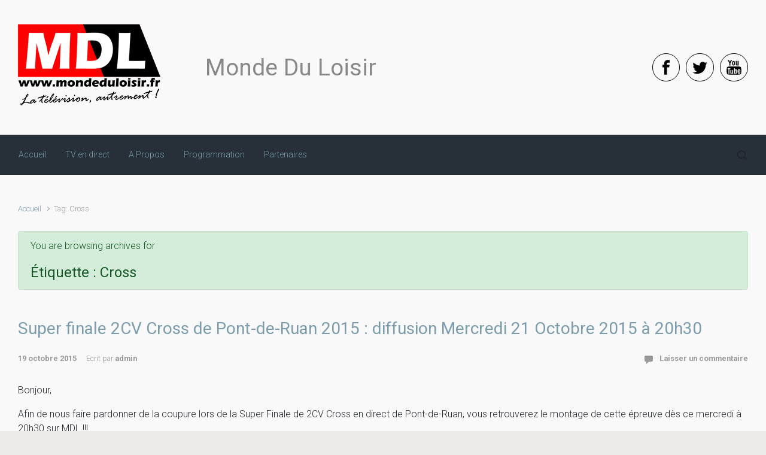

--- FILE ---
content_type: text/html; charset=UTF-8
request_url: https://www.mondeduloisir.fr/tag/cross/
body_size: 53015
content:

    <!DOCTYPE html>
<html itemscope="itemscope" itemtype="http://schema.org/WebPage"lang="fr-FR">
    <head>
        <meta charset="UTF-8"/>
        <meta name="viewport" content="width=device-width, initial-scale=1.0"/>
        <meta http-equiv="X-UA-Compatible" content="IE=edge"/>
		<script src="https://ajax.googleapis.com/ajax/libs/jquery/3.7.1/jquery.min.js"></script>
		<title>Cross &#8211; Monde Du Loisir</title>
<style type='text/css'>
</style>
<meta name='robots' content='max-image-preview:large' />
<link rel="alternate" type="application/rss+xml" title="Monde Du Loisir &raquo; Flux" href="https://www.mondeduloisir.fr/feed/" />
<link rel="alternate" type="application/rss+xml" title="Monde Du Loisir &raquo; Flux des commentaires" href="https://www.mondeduloisir.fr/comments/feed/" />
<link rel="alternate" type="application/rss+xml" title="Monde Du Loisir &raquo; Flux de l’étiquette Cross" href="https://www.mondeduloisir.fr/tag/cross/feed/" />
<script type="text/javascript">
/* <![CDATA[ */
window._wpemojiSettings = {"baseUrl":"https:\/\/s.w.org\/images\/core\/emoji\/15.0.3\/72x72\/","ext":".png","svgUrl":"https:\/\/s.w.org\/images\/core\/emoji\/15.0.3\/svg\/","svgExt":".svg","source":{"concatemoji":"https:\/\/www.mondeduloisir.fr\/wp-includes\/js\/wp-emoji-release.min.js"}};
/*! This file is auto-generated */
!function(i,n){var o,s,e;function c(e){try{var t={supportTests:e,timestamp:(new Date).valueOf()};sessionStorage.setItem(o,JSON.stringify(t))}catch(e){}}function p(e,t,n){e.clearRect(0,0,e.canvas.width,e.canvas.height),e.fillText(t,0,0);var t=new Uint32Array(e.getImageData(0,0,e.canvas.width,e.canvas.height).data),r=(e.clearRect(0,0,e.canvas.width,e.canvas.height),e.fillText(n,0,0),new Uint32Array(e.getImageData(0,0,e.canvas.width,e.canvas.height).data));return t.every(function(e,t){return e===r[t]})}function u(e,t,n){switch(t){case"flag":return n(e,"\ud83c\udff3\ufe0f\u200d\u26a7\ufe0f","\ud83c\udff3\ufe0f\u200b\u26a7\ufe0f")?!1:!n(e,"\ud83c\uddfa\ud83c\uddf3","\ud83c\uddfa\u200b\ud83c\uddf3")&&!n(e,"\ud83c\udff4\udb40\udc67\udb40\udc62\udb40\udc65\udb40\udc6e\udb40\udc67\udb40\udc7f","\ud83c\udff4\u200b\udb40\udc67\u200b\udb40\udc62\u200b\udb40\udc65\u200b\udb40\udc6e\u200b\udb40\udc67\u200b\udb40\udc7f");case"emoji":return!n(e,"\ud83d\udc26\u200d\u2b1b","\ud83d\udc26\u200b\u2b1b")}return!1}function f(e,t,n){var r="undefined"!=typeof WorkerGlobalScope&&self instanceof WorkerGlobalScope?new OffscreenCanvas(300,150):i.createElement("canvas"),a=r.getContext("2d",{willReadFrequently:!0}),o=(a.textBaseline="top",a.font="600 32px Arial",{});return e.forEach(function(e){o[e]=t(a,e,n)}),o}function t(e){var t=i.createElement("script");t.src=e,t.defer=!0,i.head.appendChild(t)}"undefined"!=typeof Promise&&(o="wpEmojiSettingsSupports",s=["flag","emoji"],n.supports={everything:!0,everythingExceptFlag:!0},e=new Promise(function(e){i.addEventListener("DOMContentLoaded",e,{once:!0})}),new Promise(function(t){var n=function(){try{var e=JSON.parse(sessionStorage.getItem(o));if("object"==typeof e&&"number"==typeof e.timestamp&&(new Date).valueOf()<e.timestamp+604800&&"object"==typeof e.supportTests)return e.supportTests}catch(e){}return null}();if(!n){if("undefined"!=typeof Worker&&"undefined"!=typeof OffscreenCanvas&&"undefined"!=typeof URL&&URL.createObjectURL&&"undefined"!=typeof Blob)try{var e="postMessage("+f.toString()+"("+[JSON.stringify(s),u.toString(),p.toString()].join(",")+"));",r=new Blob([e],{type:"text/javascript"}),a=new Worker(URL.createObjectURL(r),{name:"wpTestEmojiSupports"});return void(a.onmessage=function(e){c(n=e.data),a.terminate(),t(n)})}catch(e){}c(n=f(s,u,p))}t(n)}).then(function(e){for(var t in e)n.supports[t]=e[t],n.supports.everything=n.supports.everything&&n.supports[t],"flag"!==t&&(n.supports.everythingExceptFlag=n.supports.everythingExceptFlag&&n.supports[t]);n.supports.everythingExceptFlag=n.supports.everythingExceptFlag&&!n.supports.flag,n.DOMReady=!1,n.readyCallback=function(){n.DOMReady=!0}}).then(function(){return e}).then(function(){var e;n.supports.everything||(n.readyCallback(),(e=n.source||{}).concatemoji?t(e.concatemoji):e.wpemoji&&e.twemoji&&(t(e.twemoji),t(e.wpemoji)))}))}((window,document),window._wpemojiSettings);
/* ]]> */
</script>
<style id='wp-emoji-styles-inline-css' type='text/css'>

	img.wp-smiley, img.emoji {
		display: inline !important;
		border: none !important;
		box-shadow: none !important;
		height: 1em !important;
		width: 1em !important;
		margin: 0 0.07em !important;
		vertical-align: -0.1em !important;
		background: none !important;
		padding: 0 !important;
	}
</style>
<link rel='stylesheet' id='wp-block-library-css' href='https://www.mondeduloisir.fr/wp-includes/css/dist/block-library/style.min.css' type='text/css' media='all' />
<style id='classic-theme-styles-inline-css' type='text/css'>
/*! This file is auto-generated */
.wp-block-button__link{color:#fff;background-color:#32373c;border-radius:9999px;box-shadow:none;text-decoration:none;padding:calc(.667em + 2px) calc(1.333em + 2px);font-size:1.125em}.wp-block-file__button{background:#32373c;color:#fff;text-decoration:none}
</style>
<style id='global-styles-inline-css' type='text/css'>
:root{--wp--preset--aspect-ratio--square: 1;--wp--preset--aspect-ratio--4-3: 4/3;--wp--preset--aspect-ratio--3-4: 3/4;--wp--preset--aspect-ratio--3-2: 3/2;--wp--preset--aspect-ratio--2-3: 2/3;--wp--preset--aspect-ratio--16-9: 16/9;--wp--preset--aspect-ratio--9-16: 9/16;--wp--preset--color--black: #000000;--wp--preset--color--cyan-bluish-gray: #abb8c3;--wp--preset--color--white: #ffffff;--wp--preset--color--pale-pink: #f78da7;--wp--preset--color--vivid-red: #cf2e2e;--wp--preset--color--luminous-vivid-orange: #ff6900;--wp--preset--color--luminous-vivid-amber: #fcb900;--wp--preset--color--light-green-cyan: #7bdcb5;--wp--preset--color--vivid-green-cyan: #00d084;--wp--preset--color--pale-cyan-blue: #8ed1fc;--wp--preset--color--vivid-cyan-blue: #0693e3;--wp--preset--color--vivid-purple: #9b51e0;--wp--preset--gradient--vivid-cyan-blue-to-vivid-purple: linear-gradient(135deg,rgba(6,147,227,1) 0%,rgb(155,81,224) 100%);--wp--preset--gradient--light-green-cyan-to-vivid-green-cyan: linear-gradient(135deg,rgb(122,220,180) 0%,rgb(0,208,130) 100%);--wp--preset--gradient--luminous-vivid-amber-to-luminous-vivid-orange: linear-gradient(135deg,rgba(252,185,0,1) 0%,rgba(255,105,0,1) 100%);--wp--preset--gradient--luminous-vivid-orange-to-vivid-red: linear-gradient(135deg,rgba(255,105,0,1) 0%,rgb(207,46,46) 100%);--wp--preset--gradient--very-light-gray-to-cyan-bluish-gray: linear-gradient(135deg,rgb(238,238,238) 0%,rgb(169,184,195) 100%);--wp--preset--gradient--cool-to-warm-spectrum: linear-gradient(135deg,rgb(74,234,220) 0%,rgb(151,120,209) 20%,rgb(207,42,186) 40%,rgb(238,44,130) 60%,rgb(251,105,98) 80%,rgb(254,248,76) 100%);--wp--preset--gradient--blush-light-purple: linear-gradient(135deg,rgb(255,206,236) 0%,rgb(152,150,240) 100%);--wp--preset--gradient--blush-bordeaux: linear-gradient(135deg,rgb(254,205,165) 0%,rgb(254,45,45) 50%,rgb(107,0,62) 100%);--wp--preset--gradient--luminous-dusk: linear-gradient(135deg,rgb(255,203,112) 0%,rgb(199,81,192) 50%,rgb(65,88,208) 100%);--wp--preset--gradient--pale-ocean: linear-gradient(135deg,rgb(255,245,203) 0%,rgb(182,227,212) 50%,rgb(51,167,181) 100%);--wp--preset--gradient--electric-grass: linear-gradient(135deg,rgb(202,248,128) 0%,rgb(113,206,126) 100%);--wp--preset--gradient--midnight: linear-gradient(135deg,rgb(2,3,129) 0%,rgb(40,116,252) 100%);--wp--preset--font-size--small: 13px;--wp--preset--font-size--medium: 20px;--wp--preset--font-size--large: 36px;--wp--preset--font-size--x-large: 42px;--wp--preset--spacing--20: 0.44rem;--wp--preset--spacing--30: 0.67rem;--wp--preset--spacing--40: 1rem;--wp--preset--spacing--50: 1.5rem;--wp--preset--spacing--60: 2.25rem;--wp--preset--spacing--70: 3.38rem;--wp--preset--spacing--80: 5.06rem;--wp--preset--shadow--natural: 6px 6px 9px rgba(0, 0, 0, 0.2);--wp--preset--shadow--deep: 12px 12px 50px rgba(0, 0, 0, 0.4);--wp--preset--shadow--sharp: 6px 6px 0px rgba(0, 0, 0, 0.2);--wp--preset--shadow--outlined: 6px 6px 0px -3px rgba(255, 255, 255, 1), 6px 6px rgba(0, 0, 0, 1);--wp--preset--shadow--crisp: 6px 6px 0px rgba(0, 0, 0, 1);}:where(.is-layout-flex){gap: 0.5em;}:where(.is-layout-grid){gap: 0.5em;}body .is-layout-flex{display: flex;}.is-layout-flex{flex-wrap: wrap;align-items: center;}.is-layout-flex > :is(*, div){margin: 0;}body .is-layout-grid{display: grid;}.is-layout-grid > :is(*, div){margin: 0;}:where(.wp-block-columns.is-layout-flex){gap: 2em;}:where(.wp-block-columns.is-layout-grid){gap: 2em;}:where(.wp-block-post-template.is-layout-flex){gap: 1.25em;}:where(.wp-block-post-template.is-layout-grid){gap: 1.25em;}.has-black-color{color: var(--wp--preset--color--black) !important;}.has-cyan-bluish-gray-color{color: var(--wp--preset--color--cyan-bluish-gray) !important;}.has-white-color{color: var(--wp--preset--color--white) !important;}.has-pale-pink-color{color: var(--wp--preset--color--pale-pink) !important;}.has-vivid-red-color{color: var(--wp--preset--color--vivid-red) !important;}.has-luminous-vivid-orange-color{color: var(--wp--preset--color--luminous-vivid-orange) !important;}.has-luminous-vivid-amber-color{color: var(--wp--preset--color--luminous-vivid-amber) !important;}.has-light-green-cyan-color{color: var(--wp--preset--color--light-green-cyan) !important;}.has-vivid-green-cyan-color{color: var(--wp--preset--color--vivid-green-cyan) !important;}.has-pale-cyan-blue-color{color: var(--wp--preset--color--pale-cyan-blue) !important;}.has-vivid-cyan-blue-color{color: var(--wp--preset--color--vivid-cyan-blue) !important;}.has-vivid-purple-color{color: var(--wp--preset--color--vivid-purple) !important;}.has-black-background-color{background-color: var(--wp--preset--color--black) !important;}.has-cyan-bluish-gray-background-color{background-color: var(--wp--preset--color--cyan-bluish-gray) !important;}.has-white-background-color{background-color: var(--wp--preset--color--white) !important;}.has-pale-pink-background-color{background-color: var(--wp--preset--color--pale-pink) !important;}.has-vivid-red-background-color{background-color: var(--wp--preset--color--vivid-red) !important;}.has-luminous-vivid-orange-background-color{background-color: var(--wp--preset--color--luminous-vivid-orange) !important;}.has-luminous-vivid-amber-background-color{background-color: var(--wp--preset--color--luminous-vivid-amber) !important;}.has-light-green-cyan-background-color{background-color: var(--wp--preset--color--light-green-cyan) !important;}.has-vivid-green-cyan-background-color{background-color: var(--wp--preset--color--vivid-green-cyan) !important;}.has-pale-cyan-blue-background-color{background-color: var(--wp--preset--color--pale-cyan-blue) !important;}.has-vivid-cyan-blue-background-color{background-color: var(--wp--preset--color--vivid-cyan-blue) !important;}.has-vivid-purple-background-color{background-color: var(--wp--preset--color--vivid-purple) !important;}.has-black-border-color{border-color: var(--wp--preset--color--black) !important;}.has-cyan-bluish-gray-border-color{border-color: var(--wp--preset--color--cyan-bluish-gray) !important;}.has-white-border-color{border-color: var(--wp--preset--color--white) !important;}.has-pale-pink-border-color{border-color: var(--wp--preset--color--pale-pink) !important;}.has-vivid-red-border-color{border-color: var(--wp--preset--color--vivid-red) !important;}.has-luminous-vivid-orange-border-color{border-color: var(--wp--preset--color--luminous-vivid-orange) !important;}.has-luminous-vivid-amber-border-color{border-color: var(--wp--preset--color--luminous-vivid-amber) !important;}.has-light-green-cyan-border-color{border-color: var(--wp--preset--color--light-green-cyan) !important;}.has-vivid-green-cyan-border-color{border-color: var(--wp--preset--color--vivid-green-cyan) !important;}.has-pale-cyan-blue-border-color{border-color: var(--wp--preset--color--pale-cyan-blue) !important;}.has-vivid-cyan-blue-border-color{border-color: var(--wp--preset--color--vivid-cyan-blue) !important;}.has-vivid-purple-border-color{border-color: var(--wp--preset--color--vivid-purple) !important;}.has-vivid-cyan-blue-to-vivid-purple-gradient-background{background: var(--wp--preset--gradient--vivid-cyan-blue-to-vivid-purple) !important;}.has-light-green-cyan-to-vivid-green-cyan-gradient-background{background: var(--wp--preset--gradient--light-green-cyan-to-vivid-green-cyan) !important;}.has-luminous-vivid-amber-to-luminous-vivid-orange-gradient-background{background: var(--wp--preset--gradient--luminous-vivid-amber-to-luminous-vivid-orange) !important;}.has-luminous-vivid-orange-to-vivid-red-gradient-background{background: var(--wp--preset--gradient--luminous-vivid-orange-to-vivid-red) !important;}.has-very-light-gray-to-cyan-bluish-gray-gradient-background{background: var(--wp--preset--gradient--very-light-gray-to-cyan-bluish-gray) !important;}.has-cool-to-warm-spectrum-gradient-background{background: var(--wp--preset--gradient--cool-to-warm-spectrum) !important;}.has-blush-light-purple-gradient-background{background: var(--wp--preset--gradient--blush-light-purple) !important;}.has-blush-bordeaux-gradient-background{background: var(--wp--preset--gradient--blush-bordeaux) !important;}.has-luminous-dusk-gradient-background{background: var(--wp--preset--gradient--luminous-dusk) !important;}.has-pale-ocean-gradient-background{background: var(--wp--preset--gradient--pale-ocean) !important;}.has-electric-grass-gradient-background{background: var(--wp--preset--gradient--electric-grass) !important;}.has-midnight-gradient-background{background: var(--wp--preset--gradient--midnight) !important;}.has-small-font-size{font-size: var(--wp--preset--font-size--small) !important;}.has-medium-font-size{font-size: var(--wp--preset--font-size--medium) !important;}.has-large-font-size{font-size: var(--wp--preset--font-size--large) !important;}.has-x-large-font-size{font-size: var(--wp--preset--font-size--x-large) !important;}
:where(.wp-block-post-template.is-layout-flex){gap: 1.25em;}:where(.wp-block-post-template.is-layout-grid){gap: 1.25em;}
:where(.wp-block-columns.is-layout-flex){gap: 2em;}:where(.wp-block-columns.is-layout-grid){gap: 2em;}
:root :where(.wp-block-pullquote){font-size: 1.5em;line-height: 1.6;}
</style>
<link rel='stylesheet' id='evolve-bootstrap-css' href='https://www.mondeduloisir.fr/wp-content/themes/evolve/assets/css/bootstrap.min.css' type='text/css' media='all' />
<link rel='stylesheet' id='evolve-fw-css' href='https://www.mondeduloisir.fr/wp-content/themes/evolve/assets/css/fw-all.min.css' type='text/css' media='all' />
<link rel='stylesheet' id='evolve-style-css' href='https://www.mondeduloisir.fr/wp-content/themes/evolve/style.css' type='text/css' media='all' />
<style id='evolve-style-inline-css' type='text/css'>
 .navbar-nav .nav-link:focus, .navbar-nav .nav-link:hover, .navbar-nav .active > .nav-link, .navbar-nav .nav-link.active, .navbar-nav .nav-link.show, .navbar-nav .show > .nav-link, .navbar-nav li.menu-item.current-menu-item > a, .navbar-nav li.menu-item.current-menu-parent > a, .navbar-nav li.menu-item.current-menu-ancestor > a, .navbar-nav li a:hover, .navbar-nav li:hover > a, .navbar-nav li:hover, .social-media-links a:hover { color: #ffffff; } .thumbnail-post:hover img { -webkit-transform: scale(1.1,1.1); -ms-transform: scale(1.1,1.1); transform: scale(1.1,1.1); } .thumbnail-post:hover .mask { opacity: 1; } .thumbnail-post:hover .icon { opacity: 1; top: 50%; margin-top: -25px; } #wrapper { margin: 0; width: 100%; } .content { padding-top: 35px; padding-bottom: 0; } .header-search .form-control, .header-search .form-control:focus, .header-search .form-control::placeholder { color: ; } body { font-size: 1rem; font-family: Roboto; font-weight: 300; color: #212529; } #website-title, #website-title a { font-size: 39px; font-family: Roboto; color: #888888; } #tagline { font-size: 13px; font-family: Roboto; font-style: normal; } .post-title, .post-title a, .blog-title { font-size: 28px; font-family: Roboto; font-style: normal; } .post-content { font-size: 16px; font-family: Roboto; font-style: normal; } body{ color:; } #sticky-title { font-size: 25px; font-family: Roboto; font-weight: 400; color: #ffffff; } .page-nav a, .navbar-nav .nav-link, .navbar-nav .dropdown-item, .navbar-nav .dropdown-menu, .menu-header, .header-wrapper .header-search, .sticky-header, .navbar-toggler { font-size: 14px; font-family: Roboto; font-style: normal; } #bootstrap-slider .carousel-caption h5 { font-size: 36px; font-family: Roboto; font-style: normal; } #bootstrap-slider .carousel-caption p { font-size: 18px; font-family: Roboto; } .widget-title, .widget-title a.rsswidget { font-size: 19px; font-family: Roboto; font-style: normal; } .widget-content, .aside, .aside a { font-size: 13px; font-family: Roboto; font-style: normal; }.widget-content, .widget-content a, .widget-content .tab-holder .news-list li .post-holder a, .widget-content .tab-holder .news-list li .post-holder .meta{ color:; } h1 { font-size: 46px; font-family: Roboto; font-style: normal; } h2 { font-size: 40px; font-family: Roboto; font-style: normal; } h3 { font-size: 34px; font-family: Roboto; font-style: normal; } h4 { font-size: 27px; font-family: Roboto; font-style: normal; } h5 { font-size: 20px; font-family: Roboto; font-style: normal; } h6 { font-size: 14px; font-family: Roboto; font-style: normal; } #copyright, #copyright a { font-size: .7rem; font-family: Roboto; font-weight: 300; color: #999999; } #backtotop { right: 2rem; } .widget-content { padding: 30px; } a, .page-link, .page-link:hover, code, .widget_calendar tbody a, .page-numbers.current { color: #7a9cad; } .breadcrumb-item:last-child, .breadcrumb-item+.breadcrumb-item::before, .widget a, .post-meta, .post-meta a, .navigation a, .post-content .number-pagination a:link, #wp-calendar td, .no-comment, .comment-meta, .comment-meta a, blockquote, .price del { color: #999999; } a:hover { color: #8eb0c1; } .header { padding-top: 40px; padding-bottom: 40px; } .header.container { padding-left: 30px; padding-right: 30px; } .page-nav ul > li, .navbar-nav > li { padding: 0 8px; } .social-media-links a { color: #000000; border: 1px solid; border-radius: 25px; padding: 8px; } .social-media-links .icon { height: 1.8rem; width: 1.8rem; } .header-block { background-color: #595959; background: -o-radial-gradient(circle, #595959, #4a4a4a); background: radial-gradient(circle, #595959, #4a4a4a); background-repeat: no-repeat; } .btn, a.btn, button, .button, .widget .button, input#submit, input[type=submit], .post-content a.btn, .woocommerce .button { background: #0bb697; background-image: -webkit-gradient( linear, left bottom, left top, from(#0bb697), to(#0bb697) ); background-image: -o-linear-gradient( bottom, #0bb697, #0bb697 ); background-image: linear-gradient( to top, #0bb697, #0bb697 ); color: #f4f4f4; text-shadow: none; border-color: #0bb697; border-radius: .3em; border-width: 1pxpx; border-style: solid; -webkit-box-shadow: 0 2px 0 #1d6e72; box-shadow: 0 2px 0 #1d6e72; } .btn:hover, a.btn:hover, button:hover, .button:hover, .widget .button:hover, input#submit:hover, input[type=submit]:hover, .carousel-control-button:hover, .header-wrapper .woocommerce-menu .btn:hover { color: #ffffff; border-color: #313a43; background: #313a43; background-image: -webkit-gradient( linear, left bottom, left top, from( #313a43 ), to( #313a43 ) ); background-image: -o-linear-gradient( bottom, #313a43, #313a43 ); background-image: linear-gradient( to top, #313a43, #313a43 ); -webkit-box-shadow: 0 2px 0 #313a43; box-shadow: 0 2px 0 #313a43; border-width: 1pxpx; border-style: solid; } #wrapper, .wrapper-customizer { -webkit-box-shadow: 0 0 3px rgba(0, 0, 0, .2); box-shadow: 0 0 3px rgba(0, 0, 0, .2); } .header-block { -webkit-box-shadow: 0 1px 1px rgba(0, 0, 0, .05); box-shadow: 0 1px 1px rgba(0, 0, 0, .05); } .formatted-post { -webkit-box-shadow: 0 0 20px rgba(0, 0, 0, .1) inset; box-shadow: 0 0 20px rgba(0, 0, 0, .1) inset; } .footer::before { -webkit-box-shadow: 0 0 9px rgba(0, 0, 0, 0.6); box-shadow: 0 0 9px rgba(0, 0, 0, 0.6); } input[type=text], input[type=email], input[type=url], input[type=password], input[type=file], input[type=tel], textarea, select, .form-control, .form-control:focus, .select2-container--default .select2-selection--single, a.wpml-ls-item-toggle, .wpml-ls-sub-menu a { background-color: #ffffff; border-color: #E0E0E0; color: #888888; } .custom-checkbox .custom-control-input:checked~.custom-control-label::before, .custom-radio .custom-control-input:checked~.custom-control-label::before, .nav-pills .nav-link.active, .dropdown-item.active, .dropdown-item:active, .woocommerce-store-notice, .comment-author .fn .badge-primary, .widget.woocommerce .count, .woocommerce-review-link, .woocommerce .onsale, .stars a:hover, .stars a.active { background: #492fb1; } .form-control:focus, .input-text:focus, input[type=text]:focus, input[type=email]:focus, input[type=url]:focus, input[type=password]:focus, input[type=file]:focus, input[type=tel]:focus, textarea:focus, .page-link:focus, select:focus { border-color: transparent; box-shadow: 0 0 .7rem rgba(73, 47, 177, 0.9); } .custom-control-input:focus~.custom-control-label::before { box-shadow: 0 0 0 1px #fff, 0 0 0 0.2rem  rgba(73, 47, 177, 0.25); } .btn.focus, .btn:focus { box-shadow: 0 0 0 0.2rem rgba(73, 47, 177, 0.25); } :focus { outline-color: rgba(73, 47, 177, 0.25); } code { border-left-color: #492fb1; } #bootstrap-slider .carousel-caption h5 { display: block; } #bootstrap-slider .carousel-caption h5 { background: rgba(0, 0, 0, 0.7); padding: 1rem; } #bootstrap-slider .carousel-caption p { background: rgba(0, 0, 0, 0.7); padding: 1rem; } #parallax-slider .carousel-caption h5 { display: block; } #posts-slider .carousel-caption h5 { display: block; } @media (min-width: 992px), (min-width: 1200px), (min-width: 1660px) and (max-width: 1198.98px) { .container { width: 100%; max-width: 1600px; } .header-block .container:first-child { width: 100%; } .posts.card-deck > .card { min-width: calc(50% - 30px); max-width: calc(50% - 30px); } .posts.card-deck > .card.p-4 { min-width: calc(50% - 2rem); max-width: calc(50% - 2rem); }} @media (max-width: 991.98px) { .posts.card-deck > .card { min-width: calc(50% - 30px); max-width: calc(50% - 30px); } .posts.card-deck > .card.p-4 { min-width: calc(50% - 2rem); max-width: calc(50% - 2rem); }} @media (min-width: 768px) { .sticky-header { width: 100%; left: 0; right: 0; margin: 0 auto; z-index: 99999; } .page-nav, .header-wrapper .main-menu { padding-top: 8px; padding-bottom: 8px; } #website-title { margin: 0; } a:hover .link-effect, a:focus .link-effect { -webkit-transform: translateY(-100%); -ms-transform: translateY(-100%); transform: translateY(-100%); } .header-v1 .social-media-links li:last-child a { margin-right: 0; }} @media (max-width: 767.98px) { .posts.card-deck > .card { min-width: calc(100% - 30px); max-width: 100%; } .posts.card-deck > .card.p-4 { min-width: calc(100% - 2rem); max-width: 100%; } #bootstrap-slider .carousel-caption h5, #parallax-slider .carousel-caption h5, #posts-slider .carousel-caption h5 { font-size: 1.8rem; }} @media (min-width: 576px) {} @media (max-width: 575.98px) { #bootstrap-slider .carousel-caption h5, #parallax-slider .carousel-caption h5, #posts-slider .carousel-caption h5 a { font-size: 1.5rem; margin: 0; }}
</style>
<link rel="https://api.w.org/" href="https://www.mondeduloisir.fr/wp-json/" /><link rel="alternate" title="JSON" type="application/json" href="https://www.mondeduloisir.fr/wp-json/wp/v2/tags/19" /><link rel="EditURI" type="application/rsd+xml" title="RSD" href="https://www.mondeduloisir.fr/xmlrpc.php?rsd" />
<meta name="generator" content="WordPress 6.6.1" />
		<style type="text/css" id="wp-custom-css">
			body #header.sticky-header img#logo-image {
  max-height: 20px;
}		</style>
		    </head>
<body class="archive tag tag-cross tag-19" itemscope="itemscope" itemtype="http://schema.org/WebPage">
<a class="btn screen-reader-text sr-only sr-only-focusable"
   href="#primary">Skip to main content</a>

<div id="wrapper"><div class="header-block"></div><header class="header-v1 header-wrapper" role="banner" itemscope="itemscope" itemtype="http://schema.org/WPHeader">
    <div class="header-pattern">

		
        <div class="header container">
            <div class="row align-items-center justify-content-between">

				<div class="col order-1 order-md-3">
        <ul class="social-media-links ml-md-3 float-md-right">

			
                <li><a target="_blank" href="https://www.facebook.com/MondeDuLoisir/" data-toggle="tooltip"
                       data-placement="bottom"
                       title="Facebook"><svg class="icon icon-facebook" aria-hidden="true" role="img"> <use xlink:href="https://www.mondeduloisir.fr/wp-content/themes/evolve/assets/images/icons.svg#icon-facebook"></use> </svg></a>
                </li>

			
                <li><a target="_blank" href="https://twitter.com/MondeDuLoisir" data-toggle="tooltip"
                       data-placement="bottom"
                       title="Twitter"><svg class="icon icon-twitter" aria-hidden="true" role="img"> <use xlink:href="https://www.mondeduloisir.fr/wp-content/themes/evolve/assets/images/icons.svg#icon-twitter"></use> </svg></a>
                </li>

			
                <li><a target="_blank" href="https://www.youtube.com/channel/UCD1Ptqowf1863tH8YfD9r_w" data-toggle="tooltip"
                       data-placement="bottom"
                       title="YouTube"><svg class="icon icon-youtube" aria-hidden="true" role="img"> <use xlink:href="https://www.mondeduloisir.fr/wp-content/themes/evolve/assets/images/icons.svg#icon-youtube"></use> </svg></a>
                </li>

			
        </ul>
		</div><div class='col-md-3 order-2 order-md-1 header-logo-container pr-md-0'><a href=https://www.mondeduloisir.fr><img alt='Monde Du Loisir' src=http://www.mondeduloisir.fr/wp-content/uploads/2016/07/Logo3_URL_Slogan_Noir_MICRO.png /></a></div><div class="col col-lg-auto order-2"><div class="row align-items-center"><div class="col-12 col-md-auto order-1"><h4 id="website-title"><a href="https://www.mondeduloisir.fr">Monde Du Loisir</a>
    </h4></div><div class="col order-2 order-md-2"><div id="tagline"></div></div></div><!-- .row .align-items-center --></div><!-- .col .order-2 -->
            </div><!-- .row .align-items-center -->
        </div><!-- .header .container -->

		
    </div><!-- .header-pattern -->

    <div class="menu-header">
        <div class="container">
            <div class="row align-items-md-center">

				<nav class="navbar navbar-expand-md main-menu mr-auto col-12 col-sm"><button class="navbar-toggler" type="button" data-toggle="collapse" data-target="#primary-menu" aria-controls="primary-menu" aria-expanded="false" aria-label="Primary">
                                    <svg class="icon icon-menu" aria-hidden="true" role="img"> <use xlink:href="https://www.mondeduloisir.fr/wp-content/themes/evolve/assets/images/icons.svg#icon-menu"></use> </svg>
                                    </button>
                                <div id="primary-menu" class="collapse navbar-collapse" data-hover="dropdown" data-animations="fadeInUp fadeInDown fadeInDown fadeInDown"><ul id="menu-mdl" class="navbar-nav mr-auto"><li itemscope="itemscope" itemtype="https://www.schema.org/SiteNavigationElement" id="menu-item-420" class="menu-item menu-item-type-post_type menu-item-object-page menu-item-home menu-item-420 nav-item"><a href="https://www.mondeduloisir.fr/" class="nav-link"><span class="link-effect" data-hover="Accueil">Accueil</span></a></li>
<li itemscope="itemscope" itemtype="https://www.schema.org/SiteNavigationElement" id="menu-item-419" class="menu-item menu-item-type-post_type menu-item-object-page menu-item-419 nav-item"><a href="https://www.mondeduloisir.fr/tv-en-direct/" class="nav-link"><span class="link-effect" data-hover="TV en direct">TV en direct</span></a></li>
<li itemscope="itemscope" itemtype="https://www.schema.org/SiteNavigationElement" id="menu-item-416" class="menu-item menu-item-type-post_type menu-item-object-page menu-item-privacy-policy menu-item-416 nav-item"><a href="https://www.mondeduloisir.fr/a-propos/" class="nav-link"><span class="link-effect" data-hover="A Propos">A Propos</span></a></li>
<li itemscope="itemscope" itemtype="https://www.schema.org/SiteNavigationElement" id="menu-item-418" class="menu-item menu-item-type-post_type menu-item-object-page menu-item-418 nav-item"><a href="https://www.mondeduloisir.fr/programmation/" class="nav-link"><span class="link-effect" data-hover="Programmation">Programmation</span></a></li>
<li itemscope="itemscope" itemtype="https://www.schema.org/SiteNavigationElement" id="menu-item-417" class="menu-item menu-item-type-post_type menu-item-object-page menu-item-417 nav-item"><a href="https://www.mondeduloisir.fr/partenaires/" class="nav-link"><span class="link-effect" data-hover="Partenaires">Partenaires</span></a></li>
</ul></div></nav><form action="https://www.mondeduloisir.fr" method="get" class="header-search search-form col col-sm-auto ml-sm-auto"><label><input type="text" aria-label="Recherche" name="s" class="form-control" placeholder="Entrez votre recherche"/><svg class="icon icon-search" aria-hidden="true" role="img"> <use xlink:href="https://www.mondeduloisir.fr/wp-content/themes/evolve/assets/images/icons.svg#icon-search"></use> </svg></label></form>
            </div><!-- .row .align-items-center -->
        </div><!-- .container -->
    </div><!-- .menu-header -->
</header><!-- .header-v1 --><div class="header-block"></div><div class="content"><div class="container"><div class="row"><div id="primary" class="col-12"><nav aria-label="Breadcrumb"><ol class="breadcrumb"><li class="breadcrumb-item"><a class="home" href="https://www.mondeduloisir.fr">Accueil</a></li><li class="breadcrumb-item active">Tag: Cross</li></ul></nav><div class="alert alert-success mb-5" role="alert"><p>You are browsing archives for</p><h1 class="page-title">Étiquette : <span>Cross</span></h1></div><div class="posts">
<article id="post-629" class="post-629 post type-post status-publish format-standard hentry category-informations tag-2cv tag-cross tag-mdl tag-pont-de-ruan" itemscope="itemscope"
         itemtype="http://schema.org/Article">

	<h2 class="post-title" itemprop="name"><a href="https://www.mondeduloisir.fr/super-finale-2cv-cross-de-pont-de-ruan-2015-diffusion-mercredi-21-octobre-2015-a-20h30/" rel="bookmark">Super finale 2CV Cross de Pont-de-Ruan 2015 : diffusion Mercredi 21 Octobre 2015 à 20h30</a></h2><div class="row post-meta align-items-center"><div class="col author vcard"><a href="https://www.mondeduloisir.fr/super-finale-2cv-cross-de-pont-de-ruan-2015-diffusion-mercredi-21-octobre-2015-a-20h30/"><span class="published updated" itemprop="datePublished" pubdate>19 octobre 2015</span></a>Ecrit par <a class="url fn" href="https://www.mondeduloisir.fr/author/admin/" title="View all posts by admin">admin</a></div><!-- .col .author .vcard --><div class="col comment-count"><svg class="icon icon-comment" aria-hidden="true" role="img"> <use xlink:href="https://www.mondeduloisir.fr/wp-content/themes/evolve/assets/images/icons.svg#icon-comment"></use> </svg><a href="https://www.mondeduloisir.fr/super-finale-2cv-cross-de-pont-de-ruan-2015-diffusion-mercredi-21-octobre-2015-a-20h30/#respond">Laisser un commentaire</a></div><!-- .col .comment-count --></div><!-- .row .post-meta .align-items-top -->
    <div class="post-content" itemprop="description">

		<p>Bonjour,</p>
<p>Afin de nous faire pardonner de la coupure lors de la Super Finale de 2CV Cross en direct de Pont-de-Ruan, vous retrouverez le montage de cette épreuve dès ce mercredi à 20h30 sur MDL !!!</p>
<p>Encore mille excuses pour ce gros souci, dont nous travaillons dur pour ne pas qu&rsquo;il se reproduise de nouveau.</p>
<p>Le reste des épreuves seront rediffusées d&rsquo;ici quelques semaines.</p>
<p>A très vite sur MDL !</p>

    </div><!-- .post-content -->

	
        <div class="row post-meta post-meta-footer align-items-top">

			<div class="col"><svg class="icon icon-category" aria-hidden="true" role="img"> <use xlink:href="https://www.mondeduloisir.fr/wp-content/themes/evolve/assets/images/icons.svg#icon-category"></use> </svg><a href="https://www.mondeduloisir.fr/category/informations/" rel="category tag">Informations</a><svg class="icon icon-tag" aria-hidden="true" role="img"> <use xlink:href="https://www.mondeduloisir.fr/wp-content/themes/evolve/assets/images/icons.svg#icon-tag"></use> </svg><a href="https://www.mondeduloisir.fr/tag/2cv/" rel="tag">2CV</a>, <a href="https://www.mondeduloisir.fr/tag/cross/" rel="tag">Cross</a>, <a href="https://www.mondeduloisir.fr/tag/mdl/" rel="tag">MDL</a>, <a href="https://www.mondeduloisir.fr/tag/pont-de-ruan/" rel="tag">Pont-de-Ruan</a></div><!-- .col -->
        </div><!-- .row .post-meta .post-meta-footer .align-items-top -->

	
</article><!-- .post -->


<article id="post-627" class="post-627 post type-post status-publish format-standard hentry category-evenements-en-direct tag-2cv tag-cross tag-direct tag-mdl tag-pont-de-ruan tag-super-finale" itemscope="itemscope"
         itemtype="http://schema.org/Article">

	<h2 class="post-title" itemprop="name"><a href="https://www.mondeduloisir.fr/super-finale-et-super-consolante-2cv-cross-de-pont-de-ruan-2015-fin-de-direct/" rel="bookmark">Super finale et super consolante 2CV Cross de Pont-de-Ruan 2015 : fin de direct</a></h2><div class="row post-meta align-items-center"><div class="col author vcard"><a href="https://www.mondeduloisir.fr/super-finale-et-super-consolante-2cv-cross-de-pont-de-ruan-2015-fin-de-direct/"><span class="published updated" itemprop="datePublished" pubdate>18 octobre 2015</span></a>Ecrit par <a class="url fn" href="https://www.mondeduloisir.fr/author/admin/" title="View all posts by admin">admin</a></div><!-- .col .author .vcard --><div class="col comment-count"><svg class="icon icon-comment" aria-hidden="true" role="img"> <use xlink:href="https://www.mondeduloisir.fr/wp-content/themes/evolve/assets/images/icons.svg#icon-comment"></use> </svg><a href="https://www.mondeduloisir.fr/super-finale-et-super-consolante-2cv-cross-de-pont-de-ruan-2015-fin-de-direct/#comments">2 commentaires</a></div><!-- .col .comment-count --></div><!-- .row .post-meta .align-items-top -->
    <div class="post-content" itemprop="description">

		<p>Bonjour,</p>
<p>Suite à une panne de notre connexion satellite qui ne peut plus être corrigée, nous sommes dans l&rsquo;obligation de mettre un terme au direct de 2CV Cross de Pont-de-Ruan &#8211; Saché avant la fin de la Super Finale.</p>
<p>Nous nous excusons pour ces nombreux soucis dans ce direct depuis plusieurs minutes qui vous ont été fort défavorables&#8230;</p>
<p>Bien sûr, vous retrouverez l&rsquo;intégralité de la Super Finale lors des rediffusions qui auront lieues dans quelques semaines !</p>
<p>Encore mille excuses de la part de toute l&rsquo;équipe MDL !</p>

    </div><!-- .post-content -->

	
        <div class="row post-meta post-meta-footer align-items-top">

			<div class="col"><svg class="icon icon-category" aria-hidden="true" role="img"> <use xlink:href="https://www.mondeduloisir.fr/wp-content/themes/evolve/assets/images/icons.svg#icon-category"></use> </svg><a href="https://www.mondeduloisir.fr/category/evenements-en-direct/" rel="category tag">Evènements en direct</a><svg class="icon icon-tag" aria-hidden="true" role="img"> <use xlink:href="https://www.mondeduloisir.fr/wp-content/themes/evolve/assets/images/icons.svg#icon-tag"></use> </svg><a href="https://www.mondeduloisir.fr/tag/2cv/" rel="tag">2CV</a>, <a href="https://www.mondeduloisir.fr/tag/cross/" rel="tag">Cross</a>, <a href="https://www.mondeduloisir.fr/tag/direct/" rel="tag">Direct</a>, <a href="https://www.mondeduloisir.fr/tag/mdl/" rel="tag">MDL</a>, <a href="https://www.mondeduloisir.fr/tag/pont-de-ruan/" rel="tag">Pont-de-Ruan</a>, <a href="https://www.mondeduloisir.fr/tag/super-finale/" rel="tag">Super finale</a></div><!-- .col -->
        </div><!-- .row .post-meta .post-meta-footer .align-items-top -->

	
</article><!-- .post -->


<article id="post-624" class="post-624 post type-post status-publish format-standard hentry category-evenements-en-direct tag-2cv tag-cross tag-direct tag-mdl tag-pont-de-ruan tag-super-finale" itemscope="itemscope"
         itemtype="http://schema.org/Article">

	<h2 class="post-title" itemprop="name"><a href="https://www.mondeduloisir.fr/direct-samedi-17-octobre-2015-des-17h16-super-finale-et-super-consolante-2cv-cross-de-pont-de-ruan-2015/" rel="bookmark">Direct : Samedi 17 Octobre 2015 dès 17h16 : Super finale et super consolante 2CV Cross de Pont-de-Ruan 2015</a></h2><div class="row post-meta align-items-center"><div class="col author vcard"><a href="https://www.mondeduloisir.fr/direct-samedi-17-octobre-2015-des-17h16-super-finale-et-super-consolante-2cv-cross-de-pont-de-ruan-2015/"><span class="published updated" itemprop="datePublished" pubdate>7 octobre 2015</span></a>Ecrit par <a class="url fn" href="https://www.mondeduloisir.fr/author/admin/" title="View all posts by admin">admin</a></div><!-- .col .author .vcard --><div class="col comment-count"><svg class="icon icon-comment" aria-hidden="true" role="img"> <use xlink:href="https://www.mondeduloisir.fr/wp-content/themes/evolve/assets/images/icons.svg#icon-comment"></use> </svg><a href="https://www.mondeduloisir.fr/direct-samedi-17-octobre-2015-des-17h16-super-finale-et-super-consolante-2cv-cross-de-pont-de-ruan-2015/#respond">Laisser un commentaire</a></div><!-- .col .comment-count --></div><!-- .row .post-meta .align-items-top -->
    <div class="post-content" itemprop="description">

		<p>En direct de Pont-de-Ruan &#8211; Sache (Indre-et-Loire), à partir du 17 Octobre 2015 à 17h16, retrouvez sur MDL la retransmission du 2CV Cross de Pont-de-Ruan &#8211; Sache, dernière étape de la saison 2015. La super finale et la super consolante prévoient donc un superbe spectacle.</p>
<p>Plus de 8 heures et 30 minutes de direct sont prévues pendant 2 jours :</p>
<ul>
<li>Samedi dès 17h16.</li>
<li>Dimanche dès 9h49 puis dès 13h28.</li>
</ul>
<p>Plus d&rsquo;informations : <a href="http://www.2cvcross.fr/">http://www.2cvcross.fr/</a></p>
<p>A très vite sur MDL !</p>

    </div><!-- .post-content -->

	
        <div class="row post-meta post-meta-footer align-items-top">

			<div class="col"><svg class="icon icon-category" aria-hidden="true" role="img"> <use xlink:href="https://www.mondeduloisir.fr/wp-content/themes/evolve/assets/images/icons.svg#icon-category"></use> </svg><a href="https://www.mondeduloisir.fr/category/evenements-en-direct/" rel="category tag">Evènements en direct</a><svg class="icon icon-tag" aria-hidden="true" role="img"> <use xlink:href="https://www.mondeduloisir.fr/wp-content/themes/evolve/assets/images/icons.svg#icon-tag"></use> </svg><a href="https://www.mondeduloisir.fr/tag/2cv/" rel="tag">2CV</a>, <a href="https://www.mondeduloisir.fr/tag/cross/" rel="tag">Cross</a>, <a href="https://www.mondeduloisir.fr/tag/direct/" rel="tag">Direct</a>, <a href="https://www.mondeduloisir.fr/tag/mdl/" rel="tag">MDL</a>, <a href="https://www.mondeduloisir.fr/tag/pont-de-ruan/" rel="tag">Pont-de-Ruan</a>, <a href="https://www.mondeduloisir.fr/tag/super-finale/" rel="tag">Super finale</a></div><!-- .col -->
        </div><!-- .row .post-meta .post-meta-footer .align-items-top -->

	
</article><!-- .post -->


<article id="post-607" class="post-607 post type-post status-publish format-standard hentry category-evenements-en-direct tag-2cv tag-cross tag-direct tag-folcar tag-mdl tag-sougy" itemscope="itemscope"
         itemtype="http://schema.org/Article">

	<h2 class="post-title" itemprop="name"><a href="https://www.mondeduloisir.fr/direct-samedi-05-septembre-2015-des-18h45-2cv-cross-de-sougy-2015/" rel="bookmark">Direct : Samedi 05 Septembre 2015 dès 18h45 : 2CV Cross de Sougy 2015</a></h2><div class="row post-meta align-items-center"><div class="col author vcard"><a href="https://www.mondeduloisir.fr/direct-samedi-05-septembre-2015-des-18h45-2cv-cross-de-sougy-2015/"><span class="published updated" itemprop="datePublished" pubdate>1 septembre 2015</span></a>Ecrit par <a class="url fn" href="https://www.mondeduloisir.fr/author/admin/" title="View all posts by admin">admin</a></div><!-- .col .author .vcard --><div class="col comment-count"><svg class="icon icon-comment" aria-hidden="true" role="img"> <use xlink:href="https://www.mondeduloisir.fr/wp-content/themes/evolve/assets/images/icons.svg#icon-comment"></use> </svg><a href="https://www.mondeduloisir.fr/direct-samedi-05-septembre-2015-des-18h45-2cv-cross-de-sougy-2015/#comments">4 commentaires</a></div><!-- .col .comment-count --></div><!-- .row .post-meta .align-items-top -->
    <div class="post-content" itemprop="description">

		<p>En direct de Sougy (Loiret), à partir du 05 Septembre 2015 à 18h45, retrouvez sur MDL la retransmission du 2CV Cross de Sougy 2015, accompagné de sa compétition de Fol&rsquo;Car (vous en saurez plus au début du direct) !</p>
<p>6 heures de direct sont prévues pendant deux jours !!!</p>
<p>Plus d&rsquo;informations :<br />
http://www.2cvcross.fr/</p>
<p>A très vite sur MDL !</p>

    </div><!-- .post-content -->

	
        <div class="row post-meta post-meta-footer align-items-top">

			<div class="col"><svg class="icon icon-category" aria-hidden="true" role="img"> <use xlink:href="https://www.mondeduloisir.fr/wp-content/themes/evolve/assets/images/icons.svg#icon-category"></use> </svg><a href="https://www.mondeduloisir.fr/category/evenements-en-direct/" rel="category tag">Evènements en direct</a><svg class="icon icon-tag" aria-hidden="true" role="img"> <use xlink:href="https://www.mondeduloisir.fr/wp-content/themes/evolve/assets/images/icons.svg#icon-tag"></use> </svg><a href="https://www.mondeduloisir.fr/tag/2cv/" rel="tag">2CV</a>, <a href="https://www.mondeduloisir.fr/tag/cross/" rel="tag">Cross</a>, <a href="https://www.mondeduloisir.fr/tag/direct/" rel="tag">Direct</a>, <a href="https://www.mondeduloisir.fr/tag/folcar/" rel="tag">Fol'Car</a>, <a href="https://www.mondeduloisir.fr/tag/mdl/" rel="tag">MDL</a>, <a href="https://www.mondeduloisir.fr/tag/sougy/" rel="tag">Sougy</a></div><!-- .col -->
        </div><!-- .row .post-meta .post-meta-footer .align-items-top -->

	
</article><!-- .post -->


<article id="post-595" class="post-595 post type-post status-publish format-standard hentry category-evenements-en-direct category-informations tag-2cv tag-changement-programmation tag-cross tag-direct tag-mdl tag-salvagnac" itemscope="itemscope"
         itemtype="http://schema.org/Article">

	<h2 class="post-title" itemprop="name"><a href="https://www.mondeduloisir.fr/direct-de-2cv-cross-de-salvagnac-changement-de-programmation/" rel="bookmark">Direct de 2CV Cross de Salvagnac : changement de programmation</a></h2><div class="row post-meta align-items-center"><div class="col author vcard"><a href="https://www.mondeduloisir.fr/direct-de-2cv-cross-de-salvagnac-changement-de-programmation/"><span class="published updated" itemprop="datePublished" pubdate>15 août 2015</span></a>Ecrit par <a class="url fn" href="https://www.mondeduloisir.fr/author/admin/" title="View all posts by admin">admin</a></div><!-- .col .author .vcard --><div class="col comment-count"><svg class="icon icon-comment" aria-hidden="true" role="img"> <use xlink:href="https://www.mondeduloisir.fr/wp-content/themes/evolve/assets/images/icons.svg#icon-comment"></use> </svg><a href="https://www.mondeduloisir.fr/direct-de-2cv-cross-de-salvagnac-changement-de-programmation/#comments">2 commentaires</a></div><!-- .col .comment-count --></div><!-- .row .post-meta .align-items-top -->
    <div class="post-content" itemprop="description">

		<p>Bonjour,</p>
<p>Pour des raisons de mauvais temps, l&rsquo;heure et demie de direct prévue ce jour n&rsquo;aura pas lieue pour la course de Salvagnac de 2CV Cross.</p>
<p>Les directs de demain sont maintenus.<br />
Une programmation normale a été mise en place en remplacement. </p>
<p>Veuullez nous excuser pour la gêne occasionnée. </p>
<p>L&rsquo;équipe MDL </p>

    </div><!-- .post-content -->

	
        <div class="row post-meta post-meta-footer align-items-top">

			<div class="col"><svg class="icon icon-category" aria-hidden="true" role="img"> <use xlink:href="https://www.mondeduloisir.fr/wp-content/themes/evolve/assets/images/icons.svg#icon-category"></use> </svg><a href="https://www.mondeduloisir.fr/category/evenements-en-direct/" rel="category tag">Evènements en direct</a>, <a href="https://www.mondeduloisir.fr/category/informations/" rel="category tag">Informations</a><svg class="icon icon-tag" aria-hidden="true" role="img"> <use xlink:href="https://www.mondeduloisir.fr/wp-content/themes/evolve/assets/images/icons.svg#icon-tag"></use> </svg><a href="https://www.mondeduloisir.fr/tag/2cv/" rel="tag">2CV</a>, <a href="https://www.mondeduloisir.fr/tag/changement-programmation/" rel="tag">Changement programmation</a>, <a href="https://www.mondeduloisir.fr/tag/cross/" rel="tag">Cross</a>, <a href="https://www.mondeduloisir.fr/tag/direct/" rel="tag">Direct</a>, <a href="https://www.mondeduloisir.fr/tag/mdl/" rel="tag">MDL</a>, <a href="https://www.mondeduloisir.fr/tag/salvagnac/" rel="tag">Salvagnac</a></div><!-- .col -->
        </div><!-- .row .post-meta .post-meta-footer .align-items-top -->

	
</article><!-- .post -->


<article id="post-589" class="post-589 post type-post status-publish format-standard hentry category-evenements-en-direct tag-2cv tag-cross tag-direct tag-mdl tag-salvagnac" itemscope="itemscope"
         itemtype="http://schema.org/Article">

	<h2 class="post-title" itemprop="name"><a href="https://www.mondeduloisir.fr/direct-samedi-15-aout-2015-des-16h44-2cv-cross-de-salvagnac-2015/" rel="bookmark">Direct : Samedi 15 Août 2015 dès 16h44 : 2CV Cross de Salvagnac 2015</a></h2><div class="row post-meta align-items-center"><div class="col author vcard"><a href="https://www.mondeduloisir.fr/direct-samedi-15-aout-2015-des-16h44-2cv-cross-de-salvagnac-2015/"><span class="published updated" itemprop="datePublished" pubdate>10 août 2015</span></a>Ecrit par <a class="url fn" href="https://www.mondeduloisir.fr/author/admin/" title="View all posts by admin">admin</a></div><!-- .col .author .vcard --><div class="col comment-count"><svg class="icon icon-comment" aria-hidden="true" role="img"> <use xlink:href="https://www.mondeduloisir.fr/wp-content/themes/evolve/assets/images/icons.svg#icon-comment"></use> </svg><a href="https://www.mondeduloisir.fr/direct-samedi-15-aout-2015-des-16h44-2cv-cross-de-salvagnac-2015/#comments">4 commentaires</a></div><!-- .col .comment-count --></div><!-- .row .post-meta .align-items-top -->
    <div class="post-content" itemprop="description">

		<p>En direct de Salvagnac (Tarn), à partir du 15 Août 2015 à 16h44, retrouvez sur MDL la retransmission du 2CV Cross de Salvagnac 2015.</p>
<p>5h30 de direct sont prévues pendant deux jours.</p>
<p>Plus d&rsquo;informations :<br />
http://www.2cvcross.fr/</p>
<p>A très vite sur MDL !</p>

    </div><!-- .post-content -->

	
        <div class="row post-meta post-meta-footer align-items-top">

			<div class="col"><svg class="icon icon-category" aria-hidden="true" role="img"> <use xlink:href="https://www.mondeduloisir.fr/wp-content/themes/evolve/assets/images/icons.svg#icon-category"></use> </svg><a href="https://www.mondeduloisir.fr/category/evenements-en-direct/" rel="category tag">Evènements en direct</a><svg class="icon icon-tag" aria-hidden="true" role="img"> <use xlink:href="https://www.mondeduloisir.fr/wp-content/themes/evolve/assets/images/icons.svg#icon-tag"></use> </svg><a href="https://www.mondeduloisir.fr/tag/2cv/" rel="tag">2CV</a>, <a href="https://www.mondeduloisir.fr/tag/cross/" rel="tag">Cross</a>, <a href="https://www.mondeduloisir.fr/tag/direct/" rel="tag">Direct</a>, <a href="https://www.mondeduloisir.fr/tag/mdl/" rel="tag">MDL</a>, <a href="https://www.mondeduloisir.fr/tag/salvagnac/" rel="tag">Salvagnac</a></div><!-- .col -->
        </div><!-- .row .post-meta .post-meta-footer .align-items-top -->

	
</article><!-- .post -->

</div><!-- .posts -->
<nav aria-label="Navigation"
     class="row infinite navigation">

	
            <div class="col-sm-6 nav-next"></div>
            <div class="col-sm-6 nav-previous"></div>

		
</nav><!-- .row .navigation --></div><!-- #primary 2222222222--></div><!-- .row --></div><!-- .container --></div><!-- .content --><footer class="footer" itemscope="itemscope" itemtype="http://schema.org/WPFooter" role="contentinfo"><div class="container"><div class="footer-widgets"><div class="row"><div class="col">
		<div id="recent-posts-6" class="widget widget_recent_entries"><div class="widget-content">
		<div class="widget-before-title"><div class="widget-title-background"></div><h3 class="widget-title">Actualités</h3></div>
		<ul>
											<li>
					<a href="https://www.mondeduloisir.fr/mdl-diffuse-enfin-en-hd/">MDL diffuse enfin en HD !</a>
											<span class="post-date">13 février 2020</span>
									</li>
											<li>
					<a href="https://www.mondeduloisir.fr/direct-dimanche-20-octobre-2019-a-20h20-citestars-fete-ses-21-ans/">Direct : Dimanche 20 Octobre 2019 à 20h20 : CitéStars fête ses 21 ans !</a>
											<span class="post-date">16 octobre 2019</span>
									</li>
											<li>
					<a href="https://www.mondeduloisir.fr/soiree-speciale-lundi-30-septembre-2019-abyale/">Soirée spéciale Lundi 30 Septembre 2019 : Abyale</a>
											<span class="post-date">23 septembre 2019</span>
									</li>
											<li>
					<a href="https://www.mondeduloisir.fr/differe-24h-79eme-festival-national-de-courts-metrages-ffcv/">Différé 24h : 79ème Festival National de Courts Métrages FFCV</a>
											<span class="post-date">17 septembre 2019</span>
									</li>
											<li>
					<a href="https://www.mondeduloisir.fr/direct-dimanche-18-novembre-2018-a-20h15-citestars-fete-ses-20-ans-et-fait-son-cabaret/">Direct : Dimanche 18 Novembre 2018 à 20h15 : CitéStars fête ses 20 ans et fait son cabaret !</a>
											<span class="post-date">8 novembre 2018</span>
									</li>
					</ul>

		</div></div></div></div></div><div class="row"><div class="col custom-footer">Copyright Monde Du Loisir © 2018</div></div></div><!-- .container --></footer><!-- .footer --><a href="#" id="backtotop" class="btn" role="button">&nbsp;</a></div><!-- #wrapper --><link rel='stylesheet' id='evolve-google-fonts-css' href='https://fonts.googleapis.com/css?family=Roboto%3A300%7CRoboto%7CRoboto%3Anormal%7CRoboto%3Anormal%7CRoboto%3A400%7CRoboto%3Anormal%7CRoboto%3Anormal%7CRoboto%3A300%7CRoboto%3Anormal%7CRoboto%3Anormal%7CRoboto%3Anormal%7CRoboto%3Anormal%7CRoboto%3Anormal%7CRoboto%3Anormal%7CRoboto%3Anormal%7CRoboto%3Anormal%7CRoboto%3Anormal%7CRoboto%7CRoboto%3Anormal%7CRoboto%7CRoboto%3Anormal%7CRoboto%7CRoboto%3A400%7CRoboto%3A400%7CRoboto%3A700%7CRoboto%3A700%7CRoboto%3A300%7CRoboto%3A700%7CRoboto%3A700%7CRoboto%3A300%7CRoboto%7CRoboto%3Anormal%7CRoboto%3Anormal%7CRoboto%3A400%7CRoboto%3Anormal%7CRoboto%3Anormal%7CRoboto%3A300%7CRoboto%3Anormal%7CRoboto%3Anormal%7CRoboto%3Anormal%7CRoboto%3Anormal%7CRoboto%3Anormal%7CRoboto%3Anormal%7CRoboto%3Anormal%7CRoboto%3Anormal%7CRoboto%3Anormal%7CRoboto%7CRoboto%3Anormal%7CRoboto%7CRoboto%3Anormal%7CRoboto%7CRoboto%3A400%7CRoboto%3A400%7CRoboto%3A700%7CRoboto%3A700%7CRoboto%3A300%7CRoboto%3A700%7CRoboto%3A700%7CRoboto%3A700&#038;ver=6.6.1' type='text/css' media='all' />
<link rel='stylesheet' id='evolve-animate-css' href='https://www.mondeduloisir.fr/wp-content/themes/evolve/assets/css/animate.min.css' type='text/css' media='all' />
<script type="text/javascript" src="https://www.mondeduloisir.fr/wp-includes/js/jquery/jquery.min.js" id="jquery-core-js"></script>
<script type="text/javascript" src="https://www.mondeduloisir.fr/wp-includes/js/jquery/jquery-migrate.min.js" id="jquery-migrate-js"></script>
<script type="text/javascript" id="main-js-extra">
/* <![CDATA[ */
var evolve_js_local_vars = {"theme_url":"https:\/\/www.mondeduloisir.fr\/wp-content\/themes\/evolve","buttons_effect":"animated pulse","scroll_to_top":"1"};
/* ]]> */
</script>
<script type="text/javascript" src="https://www.mondeduloisir.fr/wp-content/themes/evolve/assets/js/main.min.js" id="main-js"></script>
<script type="text/javascript" src="https://www.mondeduloisir.fr/wp-content/themes/evolve/assets/fonts/fontawesome/font-awesome-all.min.js" id="evolve-font-awesome-js"></script>
<script type="text/javascript" src="https://www.mondeduloisir.fr/wp-content/themes/evolve/assets/fonts/fontawesome/font-awesome-shims.min.js" id="evolve-font-awesome-shims-js"></script>

</body>
</html>